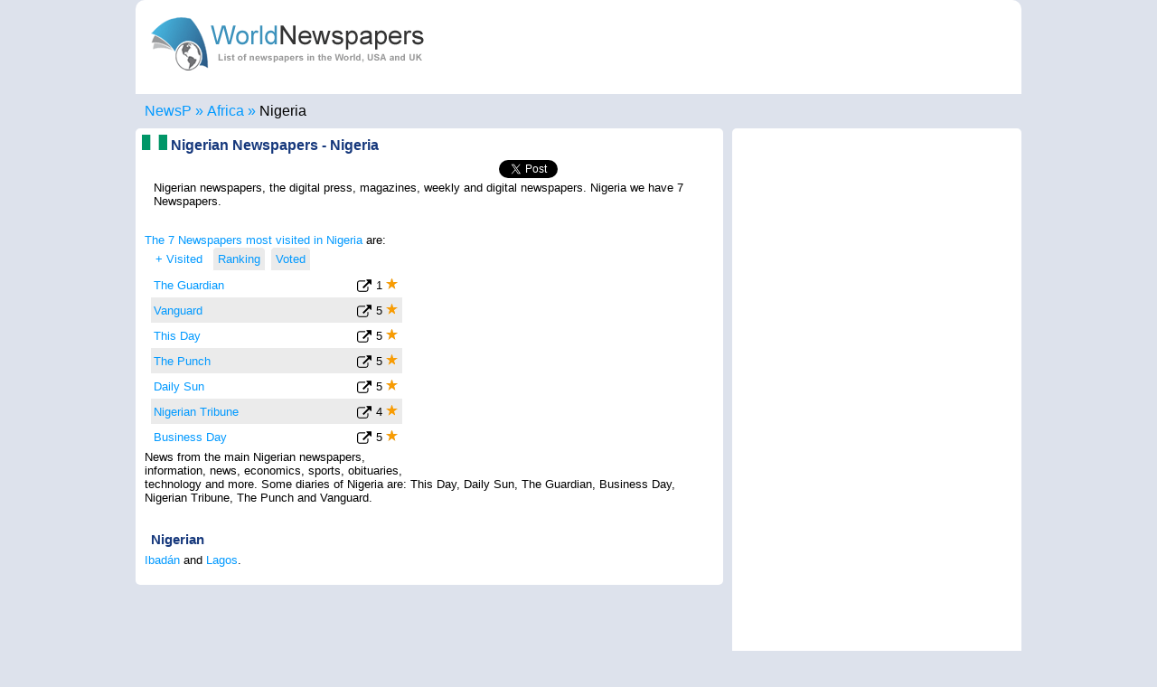

--- FILE ---
content_type: text/html; charset=UTF-8
request_url: https://newspapers.prensamundo.com/nigeria.html
body_size: 9503
content:
<!DOCTYPE html>
<html lang="en">
	<head>
		<meta charset="utf-8">
		<title>▷ Nigeria - Newspapers.PrensaMundo.com</title>
		<meta name="DC.language" content="en">
<meta name="viewport" content="width=device-width,initial-scale=1">
<!--[if lt IE 9]>
<script src="http://html5shiv.googlecode.com/svn/trunk/html5.js">
</script>
<![endif]-->
<link rel="icon" href="https://newspapers.prensamundo.com/favicon.ico" sizes="16x16 32x32 48x48" type="image/vnd.microsoft.icon">
<link rel='stylesheet' type='text/css' href='/css/prensamundo.css' media="all">
<link rel="canonical" href="https://newspapers.prensamundo.com/nigeria.html" />
<meta name="robots" content="index, follow">
<meta name="googlebot" content="index, follow">
<script type="text/javascript" src="js/js.js" async>
</script>
<script async src="//pagead2.googlesyndication.com/pagead/js/adsbygoogle.js">
</script>
<script async>(adsbygoogle = window.adsbygoogle || []).push({google_ad_client: "ca-pub-1212625203745378",enable_page_level_ads: true});</script>
<script>var esdiario=false;</script>		<meta name="description" content="Main Nigerian Newspapers. News, informations and dailys in Nigeria">
		<meta property="og:url"           content="https://newspapers.prensamundo.com/nigeria.html" />
		<meta property="og:type"          content="website" />
		<meta property="og:title"         content="Nigerian Newspapers - Newspapers.PrensaMundo.com" />
		<meta property="og:description"   content="Newspapers from Nigeria. Main Nigerian newspapers, informations and news." />
		<meta property="og:image"         content="https://newspapers.prensamundo.com/nuevas_banderas/logo-prensamundo.png" />
		<link rel="alternate" href="https://www.prensamundo.com/nigeria.html" hreflang="es" />
		<link rel="alternate" href="https://journaux.prensamundo.com/nigeria.html" hreflang="fr" />
		<link rel="alternate" href="https://jornais.prensamundo.com/nigeria.html" hreflang="pt" />
		<link rel="alternate" href="https://giornali.prensamundo.com/nigeria.html" hreflang="it" />
		<link rel="alternate" hreflang="x-default" href="https://www.prensamundo.com/nigeria.html">
<script type="application/ld+json">
{
  "@context": "https://schema.org/", 
  "@type": "BreadcrumbList", 
  "itemListElement": [{
    "@type": "ListItem", 
    "position": 1, 
    "name": "Newspapers in PrensaMundo",
    "item": "https://newspapers.prensamundo.com"  
  },{
    "@type": "ListItem", 
    "position": 2, 
    "name": "Africa",
    "item": "https://newspapers.prensamundo.com/africa.htm"  
  },{
    "@type": "ListItem", 
    "position": 3, 
    "name": "Nigeria",
    "item": "https://newspapers.prensamundo.com/nigeria.html"  
  }]
}
</script>
</head><body><header><figure><a href="https://newspapers.prensamundo.com/" title='World newspapers in English'><img src="nuevas_banderas/world-newspapers.png" width="310" height='75' alt="Written press and digital press in English" title="All the newspapers in the world are here" /></a></figure></header><nav class='caja'><ul class="breadcrumb"><li><a href="https://newspapers.prensamundo.com/" title="Newspapers.prensamundo.com"><span>NewsP</span></a></li><li><a href="africa.htm" title='African Newspapers'><span>Africa</span></a></li><li><a href="nigeria.html" title='Nigerian Newspapers'><span>Nigeria</span></a></li></ul></nav><div id="fb-root"></div>
  <script>(function(d, s, id) {
    var js, fjs = d.getElementsByTagName(s)[0];
    if (d.getElementById(id)) return;
    js = d.createElement(s); js.id = id;
	js.async=true;
    js.src = "https://connect.facebook.net/en_US/sdk.js#xfbml=1&version=v3.0";
    fjs.parentNode.insertBefore(js, fjs);
  }(document, 'script', 'facebook-jssdk'));</script>
      <section>
        <article>
			<aside class='bloque1'>
				<h1 id='nigeria_pais'><img src='nuevas_banderas/nigeria.png' width='28' height='17' alt='Nigeria' title='Nigerian Newspapers'> Nigerian Newspapers - Nigeria</h1>
				<div class='shares'>
				<div class="fb-like" data-href="http://newspapers.prensamundo.com/nigeria.html" data-layout="button_count" data-action="like" data-size="small" data-show-faces="true" data-share="true"></div><span class='twit'><a href="http://twitter.com/share" class="twitter-share-button" data-count="none">Tweet</a><script type="text/javascript">// <![CDATA[
(function() {
        var twitterScriptTag = document.createElement('script');
        twitterScriptTag.type = 'text/javascript';
        twitterScriptTag.async = true;
        twitterScriptTag.src = '//platform.twitter.com/widgets.js';
        var s = document.getElementsByTagName('script')[0];
        s.parentNode.insertBefore(twitterScriptTag, s);
})();
// ]]></script></span></div>
				<div class='p'><p>Nigerian newspapers, the digital press, magazines, weekly and digital newspapers.
				Nigeria we have 7 Newspapers.				<div class='publicidadInterna'><script async src="//pagead2.googlesyndication.com/pagead/js/adsbygoogle.js"></script><!-- PM2019_Bloque1_1 --><ins class="adsbygoogle" style="display:block" data-ad-client="ca-pub-1212625203745378" data-full-width-responsive="true"></ins>
<script>
    if (Math.random() < .5) {
      mySlotId = '7391308623';//PM2019_Bloque1_1
	  AdFormat="auto"
    } else {
      mySlotId = '5433964704';//PM2020_LinksB1
	  AdFormat="link"
    }
    (adsbygoogle = window.adsbygoogle || []).push({
      params: { google_ad_slot: mySlotId,google_ad_format:AdFormat }
    });
</script></div>				<br id='t10menu12'><a href='nigeria/top-10/' title='The best Nigerian Newspapers'>The 7 Newspapers most visited in Nigeria</a> are: 
<div id='t10menu1'><ul class='t10menu'><li class='act' id='tp1'><a href='#t10menu12' title='Top 10 Visits to newspapers in Newspapers.PrensaMundo.com' onclick='act10("1","tp")'>+ Visited</a></li><li class='inact' id='tp2'><a href='#t10menu12' title='Top 10 World Ranking newspapers' onclick='act10("2","tp")'><span>Ranking</span></a></li><li class='inact' id='tp3'><a href='#t10menu12' title='Top 10 most voted newspapers' onclick='act10("3","tp")'><span>Voted</span></a></li></ul><ul id='tp101' class='visible'><li><span class='sp2'><a href='nigeria/lagos/the-guardian.html' title="The Guardian">The Guardian</a></span><span class='flotader'>1 <img src='nuevas_banderas/starsi.gif' width='13' height='12' alt='1 Stars' title='1 Stars'></span><span class='flotader'><a href='nigeria/lagos/the-guardian/online.html' rel='nofollow' title="See The Guardian" target='_blank'><img src='nuevas_banderas/link-externo.png' width='16' height='16' alt="See The Guardian" title="See The Guardian"></a></span></li><li><span class='sp2'><a href='nigeria/lagos/vanguard.html' title="Vanguard">Vanguard</a></span><span class='flotader'>5 <img src='nuevas_banderas/starsi.gif' width='13' height='12' alt='5 Stars' title='5 Stars'></span><span class='flotader'><a href='nigeria/lagos/vanguard/online.html' rel='nofollow' title="See Vanguard" target='_blank'><img src='nuevas_banderas/link-externo.png' width='16' height='16' alt="See Vanguard" title="See Vanguard"></a></span></li><li><span class='sp2'><a href='nigeria/lagos/this-day.html' title="This Day">This Day</a></span><span class='flotader'>5 <img src='nuevas_banderas/starsi.gif' width='13' height='12' alt='5 Stars' title='5 Stars'></span><span class='flotader'><a href='nigeria/lagos/this-day/online.html' rel='nofollow' title="See This Day" target='_blank'><img src='nuevas_banderas/link-externo.png' width='16' height='16' alt="See This Day" title="See This Day"></a></span></li><li><span class='sp2'><a href='nigeria/lagos/the-punch.html' title="The Punch">The Punch</a></span><span class='flotader'>5 <img src='nuevas_banderas/starsi.gif' width='13' height='12' alt='5 Stars' title='5 Stars'></span><span class='flotader'><a href='nigeria/lagos/the-punch/online.html' rel='nofollow' title="See The Punch" target='_blank'><img src='nuevas_banderas/link-externo.png' width='16' height='16' alt="See The Punch" title="See The Punch"></a></span></li><li><span class='sp2'><a href='nigeria/lagos/daily-sun.html' title="Daily Sun">Daily Sun</a></span><span class='flotader'>5 <img src='nuevas_banderas/starsi.gif' width='13' height='12' alt='5 Stars' title='5 Stars'></span><span class='flotader'><a href='nigeria/lagos/daily-sun/online.html' rel='nofollow' title="See Daily Sun" target='_blank'><img src='nuevas_banderas/link-externo.png' width='16' height='16' alt="See Daily Sun" title="See Daily Sun"></a></span></li><li><span class='sp2'><a href='nigeria/ibadan/nigerian-tribune.html' title="Nigerian Tribune">Nigerian Tribune</a></span><span class='flotader'>4 <img src='nuevas_banderas/starsi.gif' width='13' height='12' alt='4 Stars' title='4 Stars'></span><span class='flotader'><a href='nigeria/ibadan/nigerian-tribune/online.html' rel='nofollow' title="See Nigerian Tribune" target='_blank'><img src='nuevas_banderas/link-externo.png' width='16' height='16' alt="See Nigerian Tribune" title="See Nigerian Tribune"></a></span></li><li><span class='sp2'><a href='nigeria/lagos/business-day.html' title="Business Day">Business Day</a></span><span class='flotader'>5 <img src='nuevas_banderas/starsi.gif' width='13' height='12' alt='5 Stars' title='5 Stars'></span><span class='flotader'><a href='nigeria/lagos/business-day/online.html' rel='nofollow' title="See Business Day" target='_blank'><img src='nuevas_banderas/link-externo.png' width='16' height='16' alt="See Business Day" title="See Business Day"></a></span></li></ul><ul id='tp102' class='invisible'><li><span class='sp2'><a href='nigeria/lagos/the-punch.html' title="The Punch">The Punch</a></span><span class='flotader'>5 <img src='nuevas_banderas/starsi.gif' width='13' height='12' alt='5 Stars' title='5 Stars'></span><span class='flotader'><a href='nigeria/lagos/the-punch/online.html' rel='nofollow' title="See The Punch" target='_blank'><img src='nuevas_banderas/link-externo.png' width='16' height='16' alt="See The Punch" title="See The Punch"></a></span></li><li><span class='sp2'><a href='nigeria/lagos/vanguard.html' title="Vanguard">Vanguard</a></span><span class='flotader'>5 <img src='nuevas_banderas/starsi.gif' width='13' height='12' alt='5 Stars' title='5 Stars'></span><span class='flotader'><a href='nigeria/lagos/vanguard/online.html' rel='nofollow' title="See Vanguard" target='_blank'><img src='nuevas_banderas/link-externo.png' width='16' height='16' alt="See Vanguard" title="See Vanguard"></a></span></li><li><span class='sp2'><a href='nigeria/lagos/this-day.html' title="This Day">This Day</a></span><span class='flotader'>5 <img src='nuevas_banderas/starsi.gif' width='13' height='12' alt='5 Stars' title='5 Stars'></span><span class='flotader'><a href='nigeria/lagos/this-day/online.html' rel='nofollow' title="See This Day" target='_blank'><img src='nuevas_banderas/link-externo.png' width='16' height='16' alt="See This Day" title="See This Day"></a></span></li><li><span class='sp2'><a href='nigeria/lagos/daily-sun.html' title="Daily Sun">Daily Sun</a></span><span class='flotader'>5 <img src='nuevas_banderas/starsi.gif' width='13' height='12' alt='5 Stars' title='5 Stars'></span><span class='flotader'><a href='nigeria/lagos/daily-sun/online.html' rel='nofollow' title="See Daily Sun" target='_blank'><img src='nuevas_banderas/link-externo.png' width='16' height='16' alt="See Daily Sun" title="See Daily Sun"></a></span></li><li><span class='sp2'><a href='nigeria/lagos/business-day.html' title="Business Day">Business Day</a></span><span class='flotader'>5 <img src='nuevas_banderas/starsi.gif' width='13' height='12' alt='5 Stars' title='5 Stars'></span><span class='flotader'><a href='nigeria/lagos/business-day/online.html' rel='nofollow' title="See Business Day" target='_blank'><img src='nuevas_banderas/link-externo.png' width='16' height='16' alt="See Business Day" title="See Business Day"></a></span></li><li><span class='sp2'><a href='nigeria/ibadan/nigerian-tribune.html' title="Nigerian Tribune">Nigerian Tribune</a></span><span class='flotader'>4 <img src='nuevas_banderas/starsi.gif' width='13' height='12' alt='4 Stars' title='4 Stars'></span><span class='flotader'><a href='nigeria/ibadan/nigerian-tribune/online.html' rel='nofollow' title="See Nigerian Tribune" target='_blank'><img src='nuevas_banderas/link-externo.png' width='16' height='16' alt="See Nigerian Tribune" title="See Nigerian Tribune"></a></span></li><li><span class='sp2'><a href='nigeria/lagos/the-guardian.html' title="The Guardian">The Guardian</a></span><span class='flotader'>1 <img src='nuevas_banderas/starsi.gif' width='13' height='12' alt='1 Stars' title='1 Stars'></span><span class='flotader'><a href='nigeria/lagos/the-guardian/online.html' rel='nofollow' title="See The Guardian" target='_blank'><img src='nuevas_banderas/link-externo.png' width='16' height='16' alt="See The Guardian" title="See The Guardian"></a></span></li></ul><ul id='tp103' class='invisible'><li><span class='sp2'><a href='nigeria/lagos/vanguard.html' title="Vanguard">Vanguard</a></span><span class='flotader'>5 <img src='nuevas_banderas/starsi.gif' width='13' height='12' alt='5 Stars' title='5 Stars'></span><span class='flotader'><a href='nigeria/lagos/vanguard/online.html' rel='nofollow' title="See Vanguard" target='_blank'><img src='nuevas_banderas/link-externo.png' width='16' height='16' alt="See Vanguard" title="See Vanguard"></a></span></li><li><span class='sp2'><a href='nigeria/lagos/this-day.html' title="This Day">This Day</a></span><span class='flotader'>5 <img src='nuevas_banderas/starsi.gif' width='13' height='12' alt='5 Stars' title='5 Stars'></span><span class='flotader'><a href='nigeria/lagos/this-day/online.html' rel='nofollow' title="See This Day" target='_blank'><img src='nuevas_banderas/link-externo.png' width='16' height='16' alt="See This Day" title="See This Day"></a></span></li><li><span class='sp2'><a href='nigeria/lagos/the-punch.html' title="The Punch">The Punch</a></span><span class='flotader'>5 <img src='nuevas_banderas/starsi.gif' width='13' height='12' alt='5 Stars' title='5 Stars'></span><span class='flotader'><a href='nigeria/lagos/the-punch/online.html' rel='nofollow' title="See The Punch" target='_blank'><img src='nuevas_banderas/link-externo.png' width='16' height='16' alt="See The Punch" title="See The Punch"></a></span></li><li><span class='sp2'><a href='nigeria/lagos/daily-sun.html' title="Daily Sun">Daily Sun</a></span><span class='flotader'>5 <img src='nuevas_banderas/starsi.gif' width='13' height='12' alt='5 Stars' title='5 Stars'></span><span class='flotader'><a href='nigeria/lagos/daily-sun/online.html' rel='nofollow' title="See Daily Sun" target='_blank'><img src='nuevas_banderas/link-externo.png' width='16' height='16' alt="See Daily Sun" title="See Daily Sun"></a></span></li><li><span class='sp2'><a href='nigeria/lagos/business-day.html' title="Business Day">Business Day</a></span><span class='flotader'>5 <img src='nuevas_banderas/starsi.gif' width='13' height='12' alt='5 Stars' title='5 Stars'></span><span class='flotader'><a href='nigeria/lagos/business-day/online.html' rel='nofollow' title="See Business Day" target='_blank'><img src='nuevas_banderas/link-externo.png' width='16' height='16' alt="See Business Day" title="See Business Day"></a></span></li><li><span class='sp2'><a href='nigeria/ibadan/nigerian-tribune.html' title="Nigerian Tribune">Nigerian Tribune</a></span><span class='flotader'>4 <img src='nuevas_banderas/starsi.gif' width='13' height='12' alt='4 Stars' title='4 Stars'></span><span class='flotader'><a href='nigeria/ibadan/nigerian-tribune/online.html' rel='nofollow' title="See Nigerian Tribune" target='_blank'><img src='nuevas_banderas/link-externo.png' width='16' height='16' alt="See Nigerian Tribune" title="See Nigerian Tribune"></a></span></li><li><span class='sp2'><a href='nigeria/lagos/the-guardian.html' title="The Guardian">The Guardian</a></span><span class='flotader'>1 <img src='nuevas_banderas/starsi.gif' width='13' height='12' alt='1 Stars' title='1 Stars'></span><span class='flotader'><a href='nigeria/lagos/the-guardian/online.html' rel='nofollow' title="See The Guardian" target='_blank'><img src='nuevas_banderas/link-externo.png' width='16' height='16' alt="See The Guardian" title="See The Guardian"></a></span></li></ul></div>				
					<br>News from the main Nigerian newspapers, information, news, economics, sports, obituaries, technology and more. Some diaries of Nigeria are:
This Day, Daily Sun, The Guardian, Business Day, Nigerian Tribune, The Punch and Vanguard.				</p></div>
								<div class='sep'><h3><span id='prensa-nigeria'>Nigerian</span></h3><a href='nigeria/ibadan.html' title='Ibadán'>Ibadán</a> and <a href='nigeria/lagos.html' title='Lagos'>Lagos</a>.</div>				
			</aside>
			<aside class='bloque2'>
			<script>
if (esdiario){
	var url=location.href;
	url=url.split("mundo.com/");
	url=url[1];
	url=url.split("#");
	url=url[0];
	var pais=url.split("/");
	pais=pais[0];
	url=url+","+pais+","+externo;
	var diario=document.title;
	diario=diario.split(" - ");
	diario=diario[0];
	for(i=10;i>0;i--){
			j=i-1;
			if (getCookie("url"+i)==url) { 
				setCookie("per"+i, "", 0);
				setCookie("url"+i, "", 0);
				for (ii=i;ii<=10;ii++){
					ji=ii+1;
					setCookie("per"+ii, getCookie("per"+ji), 365);
					setCookie("url"+ii, getCookie("url"+ji), 365);
				}
			}
	}
	for(i=10;i>1;i--){
			j=i-1;
			if (getCookie("url"+i)!=url) {					
				setCookie("per"+i, getCookie("per"+j), 365);
				setCookie("url"+i, getCookie("url"+j), 365);
			}
	}
	setCookie("per"+1, diario, 365);
	setCookie("url"+1, url, 365);
}
function elim(n){
	setCookie("per"+n, "", 0);
	setCookie("url"+n, "", 0);
	for (ii=n;ii<=10;ii++){
		ji=ii+1;
		setCookie("per"+ii, getCookie("per"+ji), 365);
		setCookie("url"+ii, getCookie("url"+ji), 365);
	}
	location.reload();
	
	/*
	var node = document.getElementById('der' + n);
	node.parentNode.removeChild(node);*/
}
</script>
<script>
if (getCookie("per"+1)!="") document.write("<h2>My Newspapers</h2><ul class='ulder' id='XXX'>");
for(i=1;i<=10;i++){
		if (getCookie("per"+i)!="") {
			soplit = getCookie("url"+i).split(',');
			uno=soplit[0];
			resoplit= uno.split('/');
						resoplit[2]=resoplit[2].replace(".html", "");
						document.write("<li id='der"+i+"'><a href='"+soplit[1]+".html' title='"+soplit[1]+"'><img src='nuevas_banderas/"+soplit[1]+".png' width='27' height='16'></a> <a href='"+soplit[0]+"'>"+getCookie("per"+i)+"</a>");
			if (soplit[2]=="in")
			document.write("<a href='"+resoplit[0]+"/"+resoplit[1]+"/"+resoplit[2]+".html' title='See "+getCookie("per"+i)+"'><img src='nuevas_banderas/link-interno.png' width='16' height='16' alt='Link Newspaper: "+getCookie("per"+i)+"'></a><a href='javascript:elim("+i+")' class='elim' title='Remove'>X</a></li>");
			else 
			document.write("<a href='"+resoplit[0]+"/"+resoplit[1]+"/"+resoplit[2]+"/online.html' title='Ver Jornal Online "+getCookie("per"+i)+"' target='_blank'><img src='nuevas_banderas/link-externo.png' width='16' height='16' alt='External link to "+getCookie("per"+i)+"'></a><a href='javascript:elim("+i+")' class='elim' title='Remove'>X</a></li>");
		}
	}
if (getCookie("per"+1)!="") document.write("</ul>");
</script>
			<div class='pubDerecha'><script async src="https://pagead2.googlesyndication.com/pagead/js/adsbygoogle.js"></script><!-- PM Links resp dere --><ins class="adsbygoogle" style="display:block;width:300px;height:250px" data-ad-client="ca-pub-1212625203745378" data-ad-slot="9581622532" data-ad-format="link" data-full-width-responsive="true"></ins><script> (adsbygoogle = window.adsbygoogle || []).push({});</script></div>						</aside>
		</article>
		<aside class='mod1'>
<h2>Newspapers in English</h2>
<ul><li><a href='https://newspapers.prensamundo.com/united-states.html' title='United States'><img src='https://newspapers.prensamundo.com/nuevas_banderas/united-states.png' width='56' height='33' alt='U.S.' title='U.S.'></a></li><li><a href='https://newspapers.prensamundo.com/england-united-kingdom.html' title='England (United Kingdom)'><img src='https://newspapers.prensamundo.com/nuevas_banderas/england-united-kingdom.png' width='56' height='33' alt='England' title='England'></a></li><li><a href='https://newspapers.prensamundo.com/nigeria.html' title='Nigeria'><img src='https://newspapers.prensamundo.com/nuevas_banderas/nigeria.png' width='56' height='33' alt='Nigeria' title='Nigeria'></a></li><li><a href='https://newspapers.prensamundo.com/philippines.html' title='Philippines'><img src='https://newspapers.prensamundo.com/nuevas_banderas/philippines.png' width='56' height='33' alt='Philippines' title='Philippines'></a></li><li><a href='https://newspapers.prensamundo.com/pakistan.html' title='Pakistan'><img src='https://newspapers.prensamundo.com/nuevas_banderas/pakistan.png' width='56' height='33' alt='Pakistan' title='Pakistan'></a></li><li><a href='https://newspapers.prensamundo.com/hong-kong.html' title='Hong Kong'><img src='https://newspapers.prensamundo.com/nuevas_banderas/hong-kong.png' width='56' height='33' alt='Hong Kong' title='Hong Kong'></a></li><li><a href='https://newspapers.prensamundo.com/singapore.html' title='Singapore'><img src='https://newspapers.prensamundo.com/nuevas_banderas/singapore.png' width='56' height='33' alt='Singapore' title='Singapore'></a></li><li><a href='https://newspapers.prensamundo.com/saint-helena.html' title='Saint Helena'><img src='https://newspapers.prensamundo.com/nuevas_banderas/saint-helena.png' width='56' height='33' alt='Saint Helena' title='Saint Helena'></a></li><li><a href='https://newspapers.prensamundo.com/belize.html' title='Belize'><img src='https://newspapers.prensamundo.com/nuevas_banderas/belize.png' width='56' height='33' alt='Belize' title='Belize'></a></li><li><a href='https://newspapers.prensamundo.com/guyana.html' title='Cooperative Republic of Guyana'><img src='https://newspapers.prensamundo.com/nuevas_banderas/guyana.png' width='56' height='33' alt='Guyana' title='Guyana'></a></li><li><a href='https://newspapers.prensamundo.com/dominica.html' title='Commonwealth of Dominica'><img src='https://newspapers.prensamundo.com/nuevas_banderas/dominica.png' width='56' height='33' alt='Dominica' title='Dominica'></a></li><li><a href='https://newspapers.prensamundo.com/saint-kitts-and-nevis.html' title='Saint Kitts and Nevis'><img src='https://newspapers.prensamundo.com/nuevas_banderas/saint-kitts-and-nevis.png' width='56' height='33' alt='Saint Kitts and Nevis' title='Saint Kitts and Nevis'></a></li><li><a href='https://newspapers.prensamundo.com/st-vincent-and-the-grenadines.html' title='Saint Vincent and Grenadines'><img src='https://newspapers.prensamundo.com/nuevas_banderas/st-vincent-and-the-grenadines.png' width='56' height='33' alt='Saint Vincent and Grenadines' title='Saint Vincent and Grenadines'></a></li><li><a href='https://newspapers.prensamundo.com/saint-lucia.html' title='Saint Lucia'><img src='https://newspapers.prensamundo.com/nuevas_banderas/saint-lucia.png' width='56' height='33' alt='Saint Lucia' title='Saint Lucia'></a></li><li><a href='https://newspapers.prensamundo.com/lesotho.html' title='Kingdom of Lesotho'><img src='https://newspapers.prensamundo.com/nuevas_banderas/lesotho.png' width='56' height='33' alt='Lesotho' title='Lesotho'></a></li><li><a href='https://newspapers.prensamundo.com/rwanda.html' title='Republic of Rwanda'><img src='https://newspapers.prensamundo.com/nuevas_banderas/rwanda.png' width='56' height='33' alt='Rwanda' title='Rwanda'></a></li><li><a href='https://newspapers.prensamundo.com/nauru.html' title='Nauru'><img src='https://newspapers.prensamundo.com/nuevas_banderas/nauru.png' width='56' height='33' alt='Nauru' title='Nauru'></a></li><li><a href='https://newspapers.prensamundo.com/marshall-islands.html' title='Repub. of the Marshall Islands'><img src='https://newspapers.prensamundo.com/nuevas_banderas/marshall-islands.png' width='56' height='33' alt='Marshall Islands' title='Marshall Islands'></a></li><li><a href='https://newspapers.prensamundo.com/tuvalu.html' title='Tuvalu'><img src='https://newspapers.prensamundo.com/nuevas_banderas/tuvalu.png' width='56' height='33' alt='Tuvalu' title='Tuvalu'></a></li><li><a href='https://newspapers.prensamundo.com/kiribati.html' title='Kiribati'><img src='https://newspapers.prensamundo.com/nuevas_banderas/kiribati.png' width='56' height='33' alt='Kiribati' title='Kiribati'></a></li><li><a href='https://newspapers.prensamundo.com/jersey.html' title='Bailiwick of Jersey'><img src='https://newspapers.prensamundo.com/nuevas_banderas/jersey.png' width='56' height='33' alt='Jersey' title='Jersey'></a></li></ul></aside>		<script>function act10(num,t){document.getElementById(t+"1").className = "inact";document.getElementById(t+"2").className = "inact";document.getElementById(t+"3").className = "inact";document.getElementById(t+""+num).className = "act";document.getElementById(t+'101').className='invisible';document.getElementById(t+'102').className='invisible';document.getElementById(t+'103').className='invisible';document.getElementById(t+'10'+num).className='visible';}</script>
<aside class='mod2' id='t10menu'><h2><a href='https://newspapers.prensamundo.com/top-10-newspapers.php' title='World Ranking'>Top 10 Newspapers</a> in english</h2><ul class='t10menu'><li class='act' id='t1'><a href='#t10menu' title='Most visited newspapers' onclick='act10("1","t")'>+ Visited</a></li><li class='inact' id='t2'><a href='#t10menu' title='Top 10 World Ranking' onclick='act10("2","t")'><span>Ranking</span></a></li><li class='inact' id='t3'><a href='#t10menu' title='Top 10 Best voted' onclick='act10("3","t")'><span>Voted</span></a></li></ul><ul id='t101' class='visible'><li><span><a href='#' title='Newspaper not Verified'><img src='https://newspapers.prensamundo.com/nuevas_banderas/notok.png' width='17' height='20' alt='Newspaper not Verified' title='Newspaper not Verified'></a></span><span  class='sp2'><a href='https://newspapers.prensamundo.com/afghanistan/kabul/afghanistan-news.html' title="Afghanistan News">Afghanistan News</a></span><span class='flotader'><a href='https://newspapers.prensamundo.com/afghanistan.html' title="Afghanistan"><img src='https://newspapers.prensamundo.com/nuevas_banderas/afghanistan.png' width='27' height='16' alt='Afghanistan' title='Afghanistan'></a></span><span class='flotader'>1 <img src='https://newspapers.prensamundo.com/nuevas_banderas/starsi.gif' width='13' height='12' alt='1 Stars' title='1 Stars'></span><span class='flotader'><a href='afghanistan/kabul/afghanistan-news/online.html' title="See Afghanistan News" target='_blank'><img src='https://newspapers.prensamundo.com/nuevas_banderas/link-externo.png' width='16' height='16' alt="See Afghanistan News" title="See Afghanistan News"></a></span></li><li><span><a href='#' title='Newspaper not Verified'><img src='https://newspapers.prensamundo.com/nuevas_banderas/notok.png' width='17' height='20' alt='Newspaper not Verified' title='Newspaper not Verified'></a></span><span  class='sp2'><a href='https://newspapers.prensamundo.com/england-united-kingdom/london/the-times.html' title="The Times">The Times</a></span><span class='flotader'><a href='https://newspapers.prensamundo.com/england-united-kingdom.html' title="England (United Kingdom)"><img src='https://newspapers.prensamundo.com/nuevas_banderas/england-united-kingdom.png' width='27' height='16' alt='England' title='England'></a></span><span class='flotader'>2 <img src='https://newspapers.prensamundo.com/nuevas_banderas/starsi.gif' width='13' height='12' alt='2 Stars' title='2 Stars'></span><span class='flotader'><a href='england-united-kingdom/london/the-times/online.html' title="See The Times" target='_blank'><img src='https://newspapers.prensamundo.com/nuevas_banderas/link-externo.png' width='16' height='16' alt="See The Times" title="See The Times"></a></span></li><li><span><a href='#' title='Newspaper not Verified'><img src='https://newspapers.prensamundo.com/nuevas_banderas/notok.png' width='17' height='20' alt='Newspaper not Verified' title='Newspaper not Verified'></a></span><span  class='sp2'><a href='https://newspapers.prensamundo.com/england-united-kingdom/london/the-sun.html' title="The Sun">The Sun</a></span><span class='flotader'><a href='https://newspapers.prensamundo.com/england-united-kingdom.html' title="England (United Kingdom)"><img src='https://newspapers.prensamundo.com/nuevas_banderas/england-united-kingdom.png' width='27' height='16' alt='England' title='England'></a></span><span class='flotader'>1 <img src='https://newspapers.prensamundo.com/nuevas_banderas/starsi.gif' width='13' height='12' alt='1 Stars' title='1 Stars'></span><span class='flotader'><a href='england-united-kingdom/london/the-sun/online.html' title="See The Sun" target='_blank'><img src='https://newspapers.prensamundo.com/nuevas_banderas/link-externo.png' width='16' height='16' alt="See The Sun" title="See The Sun"></a></span></li><li><span><a href='#' title='Newspaper not Verified'><img src='https://newspapers.prensamundo.com/nuevas_banderas/notok.png' width='17' height='20' alt='Newspaper not Verified' title='Newspaper not Verified'></a></span><span  class='sp2'><a href='https://newspapers.prensamundo.com/england-united-kingdom/london/the-guardian.html' title="The Guardian">The Guardian</a></span><span class='flotader'><a href='https://newspapers.prensamundo.com/england-united-kingdom.html' title="England (United Kingdom)"><img src='https://newspapers.prensamundo.com/nuevas_banderas/england-united-kingdom.png' width='27' height='16' alt='England' title='England'></a></span><span class='flotader'>4 <img src='https://newspapers.prensamundo.com/nuevas_banderas/starsi.gif' width='13' height='12' alt='4 Stars' title='4 Stars'></span><span class='flotader'><a href='england-united-kingdom/london/the-guardian/online.html' title="See The Guardian" target='_blank'><img src='https://newspapers.prensamundo.com/nuevas_banderas/link-externo.png' width='16' height='16' alt="See The Guardian" title="See The Guardian"></a></span></li><li><span><a href='#' title='Newspaper not Verified'><img src='https://newspapers.prensamundo.com/nuevas_banderas/notok.png' width='17' height='20' alt='Newspaper not Verified' title='Newspaper not Verified'></a></span><span  class='sp2'><a href='https://newspapers.prensamundo.com/england-united-kingdom/london/daily-mirror.html' title="Daily Mirror">Daily Mirror</a></span><span class='flotader'><a href='https://newspapers.prensamundo.com/england-united-kingdom.html' title="England (United Kingdom)"><img src='https://newspapers.prensamundo.com/nuevas_banderas/england-united-kingdom.png' width='27' height='16' alt='England' title='England'></a></span><span class='flotader'>4 <img src='https://newspapers.prensamundo.com/nuevas_banderas/starsi.gif' width='13' height='12' alt='4 Stars' title='4 Stars'></span><span class='flotader'><a href='england-united-kingdom/london/daily-mirror/online.html' title="See Daily Mirror" target='_blank'><img src='https://newspapers.prensamundo.com/nuevas_banderas/link-externo.png' width='16' height='16' alt="See Daily Mirror" title="See Daily Mirror"></a></span></li><li><span><a href='#' title='Newspaper not Verified'><img src='https://newspapers.prensamundo.com/nuevas_banderas/notok.png' width='17' height='20' alt='Newspaper not Verified' title='Newspaper not Verified'></a></span><span  class='sp2'><a href='https://newspapers.prensamundo.com/england-united-kingdom/london/daily-mail.html' title="Daily Mail">Daily Mail</a></span><span class='flotader'><a href='https://newspapers.prensamundo.com/england-united-kingdom.html' title="England (United Kingdom)"><img src='https://newspapers.prensamundo.com/nuevas_banderas/england-united-kingdom.png' width='27' height='16' alt='England' title='England'></a></span><span class='flotader'>5 <img src='https://newspapers.prensamundo.com/nuevas_banderas/starsi.gif' width='13' height='12' alt='5 Stars' title='5 Stars'></span><span class='flotader'><a href='england-united-kingdom/london/daily-mail/online.html' title="See Daily Mail" target='_blank'><img src='https://newspapers.prensamundo.com/nuevas_banderas/link-externo.png' width='16' height='16' alt="See Daily Mail" title="See Daily Mail"></a></span></li><li><span><a href='#' title='Newspaper not Verified'><img src='https://newspapers.prensamundo.com/nuevas_banderas/notok.png' width='17' height='20' alt='Newspaper not Verified' title='Newspaper not Verified'></a></span><span  class='sp2'><a href='https://newspapers.prensamundo.com/united-states/winlock/lewis-county-news.html' title="Lewis County News">Lewis County News</a></span><span class='flotader'><a href='https://newspapers.prensamundo.com/united-states.html' title="United States"><img src='https://newspapers.prensamundo.com/nuevas_banderas/united-states.png' width='27' height='16' alt='U.S.' title='U.S.'></a></span><span class='flotader'>1 <img src='https://newspapers.prensamundo.com/nuevas_banderas/starsi.gif' width='13' height='12' alt='1 Stars' title='1 Stars'></span><span class='flotader'><a href='united-states/winlock/lewis-county-news/online.html' title="See Lewis County News" target='_blank'><img src='https://newspapers.prensamundo.com/nuevas_banderas/link-externo.png' width='16' height='16' alt="See Lewis County News" title="See Lewis County News"></a></span></li><li><span><a href='#' title='Newspaper not Verified'><img src='https://newspapers.prensamundo.com/nuevas_banderas/notok.png' width='17' height='20' alt='Newspaper not Verified' title='Newspaper not Verified'></a></span><span  class='sp2'><a href='https://newspapers.prensamundo.com/united-states/martha-s-vineyard/vineyard-gazette.html' title="Vineyard Gazette">Vineyard Gazette</a></span><span class='flotader'><a href='https://newspapers.prensamundo.com/united-states.html' title="United States"><img src='https://newspapers.prensamundo.com/nuevas_banderas/united-states.png' width='27' height='16' alt='U.S.' title='U.S.'></a></span><span class='flotader'>4 <img src='https://newspapers.prensamundo.com/nuevas_banderas/starsi.gif' width='13' height='12' alt='4 Stars' title='4 Stars'></span><span class='flotader'><a href='united-states/martha-s-vineyard/vineyard-gazette/online.html' title="See Vineyard Gazette" target='_blank'><img src='https://newspapers.prensamundo.com/nuevas_banderas/link-externo.png' width='16' height='16' alt="See Vineyard Gazette" title="See Vineyard Gazette"></a></span></li><li><span><a href='#' title='Newspaper not Verified'><img src='https://newspapers.prensamundo.com/nuevas_banderas/notok.png' width='17' height='20' alt='Newspaper not Verified' title='Newspaper not Verified'></a></span><span  class='sp2'><a href='https://newspapers.prensamundo.com/england-united-kingdom/glasgow/daily-record.html' title="Daily Record">Daily Record</a></span><span class='flotader'><a href='https://newspapers.prensamundo.com/england-united-kingdom.html' title="England (United Kingdom)"><img src='https://newspapers.prensamundo.com/nuevas_banderas/england-united-kingdom.png' width='27' height='16' alt='England' title='England'></a></span><span class='flotader'>5 <img src='https://newspapers.prensamundo.com/nuevas_banderas/starsi.gif' width='13' height='12' alt='5 Stars' title='5 Stars'></span><span class='flotader'><a href='england-united-kingdom/glasgow/daily-record/online.html' title="See Daily Record" target='_blank'><img src='https://newspapers.prensamundo.com/nuevas_banderas/link-externo.png' width='16' height='16' alt="See Daily Record" title="See Daily Record"></a></span></li><li><span><a href='#' title='Newspaper not Verified'><img src='https://newspapers.prensamundo.com/nuevas_banderas/notok.png' width='17' height='20' alt='Newspaper not Verified' title='Newspaper not Verified'></a></span><span  class='sp2'><a href='https://newspapers.prensamundo.com/england-united-kingdom/london/daily-express.html' title="Daily Express">Daily Express</a></span><span class='flotader'><a href='https://newspapers.prensamundo.com/england-united-kingdom.html' title="England (United Kingdom)"><img src='https://newspapers.prensamundo.com/nuevas_banderas/england-united-kingdom.png' width='27' height='16' alt='England' title='England'></a></span><span class='flotader'>5 <img src='https://newspapers.prensamundo.com/nuevas_banderas/starsi.gif' width='13' height='12' alt='5 Stars' title='5 Stars'></span><span class='flotader'><a href='england-united-kingdom/london/daily-express/online.html' title="See Daily Express" target='_blank'><img src='https://newspapers.prensamundo.com/nuevas_banderas/link-externo.png' width='16' height='16' alt="See Daily Express" title="See Daily Express"></a></span></li></ul><ul id='t102' class='invisible'><li><span><img src='https://newspapers.prensamundo.com/nuevas_banderas/notok.png' width='17' height='20' alt='Newspaper not Verified' title='Newspaper not Verified'></span><span  class='sp2'><a href='https://newspapers.prensamundo.com/china/beijing/xihua.html' title="Xihua">Xihua</a></span><span class='flotader'><a href='https://newspapers.prensamundo.com/china.html' title="China"><img src='https://newspapers.prensamundo.com/nuevas_banderas/china.png' width='27' height='16' alt='China' title='China'></a></span><span class='flotader'>5 <img src='https://newspapers.prensamundo.com/nuevas_banderas/starsi.gif' width='13' height='12' alt='5 Stars' title='5 Stars'></span><span class='flotader'><a href='china/beijing/xihua/online.html' title="See Xihua" target='_blank'><img src='https://newspapers.prensamundo.com/nuevas_banderas/link-externo.png' width='16' height='16' alt="See Xihua" title="See Xihua"></a></span></li><li><span><img src='https://newspapers.prensamundo.com/nuevas_banderas/notok.png' width='17' height='20' alt='Newspaper not Verified' title='Newspaper not Verified'></span><span  class='sp2'><a href='https://newspapers.prensamundo.com/united-states/new-york/the-new-york-times.html' title="The New York Times">The New York Times</a></span><span class='flotader'><a href='https://newspapers.prensamundo.com/united-states.html' title="United States"><img src='https://newspapers.prensamundo.com/nuevas_banderas/united-states.png' width='27' height='16' alt='U.S.' title='U.S.'></a></span><span class='flotader'>5 <img src='https://newspapers.prensamundo.com/nuevas_banderas/starsi.gif' width='13' height='12' alt='5 Stars' title='5 Stars'></span><span class='flotader'><a href='united-states/new-york/the-new-york-times/online.html' title="See The New York Times" target='_blank'><img src='https://newspapers.prensamundo.com/nuevas_banderas/link-externo.png' width='16' height='16' alt="See The New York Times" title="See The New York Times"></a></span></li><li><span><img src='https://newspapers.prensamundo.com/nuevas_banderas/notok.png' width='17' height='20' alt='Newspaper not Verified' title='Newspaper not Verified'></span><span  class='sp2'><a href='https://newspapers.prensamundo.com/england-united-kingdom/london/the-guardian.html' title="The Guardian">The Guardian</a></span><span class='flotader'><a href='https://newspapers.prensamundo.com/england-united-kingdom.html' title="England (United Kingdom)"><img src='https://newspapers.prensamundo.com/nuevas_banderas/england-united-kingdom.png' width='27' height='16' alt='England' title='England'></a></span><span class='flotader'>4 <img src='https://newspapers.prensamundo.com/nuevas_banderas/starsi.gif' width='13' height='12' alt='4 Stars' title='4 Stars'></span><span class='flotader'><a href='england-united-kingdom/london/the-guardian/online.html' title="See The Guardian" target='_blank'><img src='https://newspapers.prensamundo.com/nuevas_banderas/link-externo.png' width='16' height='16' alt="See The Guardian" title="See The Guardian"></a></span></li><li><span><img src='https://newspapers.prensamundo.com/nuevas_banderas/notok.png' width='17' height='20' alt='Newspaper not Verified' title='Newspaper not Verified'></span><span  class='sp2'><a href='https://newspapers.prensamundo.com/united-states/washington/washington-post.html' title="Washington Post">Washington Post</a></span><span class='flotader'><a href='https://newspapers.prensamundo.com/united-states.html' title="United States"><img src='https://newspapers.prensamundo.com/nuevas_banderas/united-states.png' width='27' height='16' alt='U.S.' title='U.S.'></a></span><span class='flotader'>5 <img src='https://newspapers.prensamundo.com/nuevas_banderas/starsi.gif' width='13' height='12' alt='5 Stars' title='5 Stars'></span><span class='flotader'><a href='united-states/washington/washington-post/online.html' title="See Washington Post" target='_blank'><img src='https://newspapers.prensamundo.com/nuevas_banderas/link-externo.png' width='16' height='16' alt="See Washington Post" title="See Washington Post"></a></span></li><li><span><img src='https://newspapers.prensamundo.com/nuevas_banderas/notok.png' width='17' height='20' alt='Newspaper not Verified' title='Newspaper not Verified'></span><span  class='sp2'><a href='https://newspapers.prensamundo.com/england-united-kingdom/london/daily-mail.html' title="Daily Mail">Daily Mail</a></span><span class='flotader'><a href='https://newspapers.prensamundo.com/england-united-kingdom.html' title="England (United Kingdom)"><img src='https://newspapers.prensamundo.com/nuevas_banderas/england-united-kingdom.png' width='27' height='16' alt='England' title='England'></a></span><span class='flotader'>5 <img src='https://newspapers.prensamundo.com/nuevas_banderas/starsi.gif' width='13' height='12' alt='5 Stars' title='5 Stars'></span><span class='flotader'><a href='england-united-kingdom/london/daily-mail/online.html' title="See Daily Mail" target='_blank'><img src='https://newspapers.prensamundo.com/nuevas_banderas/link-externo.png' width='16' height='16' alt="See Daily Mail" title="See Daily Mail"></a></span></li><li><span><img src='https://newspapers.prensamundo.com/nuevas_banderas/notok.png' width='17' height='20' alt='Newspaper not Verified' title='Newspaper not Verified'></span><span  class='sp2'><a href='https://newspapers.prensamundo.com/united-states/cambridge/the-tech.html' title="The Tech">The Tech</a></span><span class='flotader'><a href='https://newspapers.prensamundo.com/united-states.html' title="United States"><img src='https://newspapers.prensamundo.com/nuevas_banderas/united-states.png' width='27' height='16' alt='U.S.' title='U.S.'></a></span><span class='flotader'>5 <img src='https://newspapers.prensamundo.com/nuevas_banderas/starsi.gif' width='13' height='12' alt='5 Stars' title='5 Stars'></span><span class='flotader'><a href='united-states/cambridge/the-tech/online.html' title="See The Tech" target='_blank'><img src='https://newspapers.prensamundo.com/nuevas_banderas/link-externo.png' width='16' height='16' alt="See The Tech" title="See The Tech"></a></span></li><li><span><img src='https://newspapers.prensamundo.com/nuevas_banderas/notok.png' width='17' height='20' alt='Newspaper not Verified' title='Newspaper not Verified'></span><span  class='sp2'><a href='https://newspapers.prensamundo.com/united-states/silver-spring/usa-today.html' title="USA Today">USA Today</a></span><span class='flotader'><a href='https://newspapers.prensamundo.com/united-states.html' title="United States"><img src='https://newspapers.prensamundo.com/nuevas_banderas/united-states.png' width='27' height='16' alt='U.S.' title='U.S.'></a></span><span class='flotader'>5 <img src='https://newspapers.prensamundo.com/nuevas_banderas/starsi.gif' width='13' height='12' alt='5 Stars' title='5 Stars'></span><span class='flotader'><a href='united-states/silver-spring/usa-today/online.html' title="See USA Today" target='_blank'><img src='https://newspapers.prensamundo.com/nuevas_banderas/link-externo.png' width='16' height='16' alt="See USA Today" title="See USA Today"></a></span></li><li><span><img src='https://newspapers.prensamundo.com/nuevas_banderas/notok.png' width='17' height='20' alt='Newspaper not Verified' title='Newspaper not Verified'></span><span  class='sp2'><a href='https://newspapers.prensamundo.com/united-states/mclean/usa-today.html' title="USA Today">USA Today</a></span><span class='flotader'><a href='https://newspapers.prensamundo.com/united-states.html' title="United States"><img src='https://newspapers.prensamundo.com/nuevas_banderas/united-states.png' width='27' height='16' alt='U.S.' title='U.S.'></a></span><span class='flotader'>5 <img src='https://newspapers.prensamundo.com/nuevas_banderas/starsi.gif' width='13' height='12' alt='5 Stars' title='5 Stars'></span><span class='flotader'><a href='united-states/mclean/usa-today/online.html' title="See USA Today" target='_blank'><img src='https://newspapers.prensamundo.com/nuevas_banderas/link-externo.png' width='16' height='16' alt="See USA Today" title="See USA Today"></a></span></li><li><span><img src='https://newspapers.prensamundo.com/nuevas_banderas/notok.png' width='17' height='20' alt='Newspaper not Verified' title='Newspaper not Verified'></span><span  class='sp2'><a href='https://newspapers.prensamundo.com/united-states/new-york/wall-street-journal-personal-technology.html' title="Wall Street Journal/Personal Technology">Wall Street Journal/Personal Technology</a></span><span class='flotader'><a href='https://newspapers.prensamundo.com/united-states.html' title="United States"><img src='https://newspapers.prensamundo.com/nuevas_banderas/united-states.png' width='27' height='16' alt='U.S.' title='U.S.'></a></span><span class='flotader'>5 <img src='https://newspapers.prensamundo.com/nuevas_banderas/starsi.gif' width='13' height='12' alt='5 Stars' title='5 Stars'></span><span class='flotader'><a href='united-states/new-york/wall-street-journal-personal-technology/online.html' title="See Wall Street Journal/Personal Technology" target='_blank'><img src='https://newspapers.prensamundo.com/nuevas_banderas/link-externo.png' width='16' height='16' alt="See Wall Street Journal/Personal Technology" title="See Wall Street Journal/Personal Technology"></a></span></li><li><span><img src='https://newspapers.prensamundo.com/nuevas_banderas/notok.png' width='17' height='20' alt='Newspaper not Verified' title='Newspaper not Verified'></span><span  class='sp2'><a href='https://newspapers.prensamundo.com/united-states/new-york/wall-street-journal.html' title="Wall Street Journal">Wall Street Journal</a></span><span class='flotader'><a href='https://newspapers.prensamundo.com/united-states.html' title="United States"><img src='https://newspapers.prensamundo.com/nuevas_banderas/united-states.png' width='27' height='16' alt='U.S.' title='U.S.'></a></span><span class='flotader'>5 <img src='https://newspapers.prensamundo.com/nuevas_banderas/starsi.gif' width='13' height='12' alt='5 Stars' title='5 Stars'></span><span class='flotader'><a href='united-states/new-york/wall-street-journal/online.html' title="See Wall Street Journal" target='_blank'><img src='https://newspapers.prensamundo.com/nuevas_banderas/link-externo.png' width='16' height='16' alt="See Wall Street Journal" title="See Wall Street Journal"></a></span></li></ul><ul id='t103' class='invisible'><li><span><img src='https://newspapers.prensamundo.com/nuevas_banderas/notok.png' width='17' height='20' alt='Newspaper not Verified' title='Newspaper not Verified'></span><span  class='sp2'><a href='https://newspapers.prensamundo.com/england-united-kingdom/glasgow/daily-record.html' title="Daily Record">Daily Record</a></span><span class='flotader'><a href='https://newspapers.prensamundo.com/england-united-kingdom.html' title="England (United Kingdom)"><img src='https://newspapers.prensamundo.com/nuevas_banderas/england-united-kingdom.png' width='27' height='16' alt='England' title='England'></a></span><span class='flotader'>5 <img src='https://newspapers.prensamundo.com/nuevas_banderas/starsi.gif' width='13' height='12' alt='5 Stars' title='5 Stars'></span><span class='flotader'><a href='england-united-kingdom/glasgow/daily-record/online.html' title="See Daily Record" target='_blank'><img src='https://newspapers.prensamundo.com/nuevas_banderas/link-externo.png' width='16' height='16' alt="See Daily Record" title="See Daily Record"></a></span></li><li><span><img src='https://newspapers.prensamundo.com/nuevas_banderas/notok.png' width='17' height='20' alt='Newspaper not Verified' title='Newspaper not Verified'></span><span  class='sp2'><a href='https://newspapers.prensamundo.com/england-united-kingdom/london/daily-express.html' title="Daily Express">Daily Express</a></span><span class='flotader'><a href='https://newspapers.prensamundo.com/england-united-kingdom.html' title="England (United Kingdom)"><img src='https://newspapers.prensamundo.com/nuevas_banderas/england-united-kingdom.png' width='27' height='16' alt='England' title='England'></a></span><span class='flotader'>5 <img src='https://newspapers.prensamundo.com/nuevas_banderas/starsi.gif' width='13' height='12' alt='5 Stars' title='5 Stars'></span><span class='flotader'><a href='england-united-kingdom/london/daily-express/online.html' title="See Daily Express" target='_blank'><img src='https://newspapers.prensamundo.com/nuevas_banderas/link-externo.png' width='16' height='16' alt="See Daily Express" title="See Daily Express"></a></span></li><li><span><img src='https://newspapers.prensamundo.com/nuevas_banderas/notok.png' width='17' height='20' alt='Newspaper not Verified' title='Newspaper not Verified'></span><span  class='sp2'><a href='https://newspapers.prensamundo.com/united-states/cleveland/plain-dealer.html' title="Plain Dealer">Plain Dealer</a></span><span class='flotader'><a href='https://newspapers.prensamundo.com/united-states.html' title="United States"><img src='https://newspapers.prensamundo.com/nuevas_banderas/united-states.png' width='27' height='16' alt='U.S.' title='U.S.'></a></span><span class='flotader'>5 <img src='https://newspapers.prensamundo.com/nuevas_banderas/starsi.gif' width='13' height='12' alt='5 Stars' title='5 Stars'></span><span class='flotader'><a href='united-states/cleveland/plain-dealer/online.html' title="See Plain Dealer" target='_blank'><img src='https://newspapers.prensamundo.com/nuevas_banderas/link-externo.png' width='16' height='16' alt="See Plain Dealer" title="See Plain Dealer"></a></span></li><li><span><img src='https://newspapers.prensamundo.com/nuevas_banderas/notok.png' width='17' height='20' alt='Newspaper not Verified' title='Newspaper not Verified'></span><span  class='sp2'><a href='https://newspapers.prensamundo.com/england-united-kingdom/london/financial-times.html' title="Financial Times">Financial Times</a></span><span class='flotader'><a href='https://newspapers.prensamundo.com/england-united-kingdom.html' title="England (United Kingdom)"><img src='https://newspapers.prensamundo.com/nuevas_banderas/england-united-kingdom.png' width='27' height='16' alt='England' title='England'></a></span><span class='flotader'>5 <img src='https://newspapers.prensamundo.com/nuevas_banderas/starsi.gif' width='13' height='12' alt='5 Stars' title='5 Stars'></span><span class='flotader'><a href='england-united-kingdom/london/financial-times/online.html' title="See Financial Times" target='_blank'><img src='https://newspapers.prensamundo.com/nuevas_banderas/link-externo.png' width='16' height='16' alt="See Financial Times" title="See Financial Times"></a></span></li><li><span><img src='https://newspapers.prensamundo.com/nuevas_banderas/notok.png' width='17' height='20' alt='Newspaper not Verified' title='Newspaper not Verified'></span><span  class='sp2'><a href='https://newspapers.prensamundo.com/united-states/philadelphia/philadelphia-inquirer.html' title="Philadelphia Inquirer">Philadelphia Inquirer</a></span><span class='flotader'><a href='https://newspapers.prensamundo.com/united-states.html' title="United States"><img src='https://newspapers.prensamundo.com/nuevas_banderas/united-states.png' width='27' height='16' alt='U.S.' title='U.S.'></a></span><span class='flotader'>5 <img src='https://newspapers.prensamundo.com/nuevas_banderas/starsi.gif' width='13' height='12' alt='5 Stars' title='5 Stars'></span><span class='flotader'><a href='united-states/philadelphia/philadelphia-inquirer/online.html' title="See Philadelphia Inquirer" target='_blank'><img src='https://newspapers.prensamundo.com/nuevas_banderas/link-externo.png' width='16' height='16' alt="See Philadelphia Inquirer" title="See Philadelphia Inquirer"></a></span></li><li><span><img src='https://newspapers.prensamundo.com/nuevas_banderas/notok.png' width='17' height='20' alt='Newspaper not Verified' title='Newspaper not Verified'></span><span  class='sp2'><a href='https://newspapers.prensamundo.com/bahamas/nassau/tribune-242.html' title="The Tribune">The Tribune</a></span><span class='flotader'><a href='https://newspapers.prensamundo.com/bahamas.html' title="Bahamas"><img src='https://newspapers.prensamundo.com/nuevas_banderas/bahamas.png' width='27' height='16' alt='Bahamas' title='Bahamas'></a></span><span class='flotader'>5 <img src='https://newspapers.prensamundo.com/nuevas_banderas/starsi.gif' width='13' height='12' alt='5 Stars' title='5 Stars'></span><span class='flotader'><a href='bahamas/nassau/tribune-242/online.html' title="See The Tribune" target='_blank'><img src='https://newspapers.prensamundo.com/nuevas_banderas/link-externo.png' width='16' height='16' alt="See The Tribune" title="See The Tribune"></a></span></li><li><span><img src='https://newspapers.prensamundo.com/nuevas_banderas/notok.png' width='17' height='20' alt='Newspaper not Verified' title='Newspaper not Verified'></span><span  class='sp2'><a href='https://newspapers.prensamundo.com/united-states/new-city/rockland-journal-news.html' title="Rockland Journal News">Rockland Journal News</a></span><span class='flotader'><a href='https://newspapers.prensamundo.com/united-states.html' title="United States"><img src='https://newspapers.prensamundo.com/nuevas_banderas/united-states.png' width='27' height='16' alt='U.S.' title='U.S.'></a></span><span class='flotader'>5 <img src='https://newspapers.prensamundo.com/nuevas_banderas/starsi.gif' width='13' height='12' alt='5 Stars' title='5 Stars'></span><span class='flotader'><a href='united-states/new-city/rockland-journal-news/online.html' title="See Rockland Journal News" target='_blank'><img src='https://newspapers.prensamundo.com/nuevas_banderas/link-externo.png' width='16' height='16' alt="See Rockland Journal News" title="See Rockland Journal News"></a></span></li><li><span><img src='https://newspapers.prensamundo.com/nuevas_banderas/notok.png' width='17' height='20' alt='Newspaper not Verified' title='Newspaper not Verified'></span><span  class='sp2'><a href='https://newspapers.prensamundo.com/united-states/new-york/wall-street-journal-personal-technology.html' title="Wall Street Journal/Personal Technology">Wall Street Journal/Personal Technology</a></span><span class='flotader'><a href='https://newspapers.prensamundo.com/united-states.html' title="United States"><img src='https://newspapers.prensamundo.com/nuevas_banderas/united-states.png' width='27' height='16' alt='U.S.' title='U.S.'></a></span><span class='flotader'>5 <img src='https://newspapers.prensamundo.com/nuevas_banderas/starsi.gif' width='13' height='12' alt='5 Stars' title='5 Stars'></span><span class='flotader'><a href='united-states/new-york/wall-street-journal-personal-technology/online.html' title="See Wall Street Journal/Personal Technology" target='_blank'><img src='https://newspapers.prensamundo.com/nuevas_banderas/link-externo.png' width='16' height='16' alt="See Wall Street Journal/Personal Technology" title="See Wall Street Journal/Personal Technology"></a></span></li><li><span><img src='https://newspapers.prensamundo.com/nuevas_banderas/notok.png' width='17' height='20' alt='Newspaper not Verified' title='Newspaper not Verified'></span><span  class='sp2'><a href='https://newspapers.prensamundo.com/united-states/tucson/arizona-daily-star.html' title="Arizona Daily Star">Arizona Daily Star</a></span><span class='flotader'><a href='https://newspapers.prensamundo.com/united-states.html' title="United States"><img src='https://newspapers.prensamundo.com/nuevas_banderas/united-states.png' width='27' height='16' alt='U.S.' title='U.S.'></a></span><span class='flotader'>5 <img src='https://newspapers.prensamundo.com/nuevas_banderas/starsi.gif' width='13' height='12' alt='5 Stars' title='5 Stars'></span><span class='flotader'><a href='united-states/tucson/arizona-daily-star/online.html' title="See Arizona Daily Star" target='_blank'><img src='https://newspapers.prensamundo.com/nuevas_banderas/link-externo.png' width='16' height='16' alt="See Arizona Daily Star" title="See Arizona Daily Star"></a></span></li><li><span><img src='https://newspapers.prensamundo.com/nuevas_banderas/notok.png' width='17' height='20' alt='Newspaper not Verified' title='Newspaper not Verified'></span><span  class='sp2'><a href='https://newspapers.prensamundo.com/united-states/miami/miami-new-times.html' title="Miami New Times">Miami New Times</a></span><span class='flotader'><a href='https://newspapers.prensamundo.com/united-states.html' title="United States"><img src='https://newspapers.prensamundo.com/nuevas_banderas/united-states.png' width='27' height='16' alt='U.S.' title='U.S.'></a></span><span class='flotader'>5 <img src='https://newspapers.prensamundo.com/nuevas_banderas/starsi.gif' width='13' height='12' alt='5 Stars' title='5 Stars'></span><span class='flotader'><a href='united-states/miami/miami-new-times/online.html' title="See Miami New Times" target='_blank'><img src='https://newspapers.prensamundo.com/nuevas_banderas/link-externo.png' width='16' height='16' alt="See Miami New Times" title="See Miami New Times"></a></span></li></ul></aside>		<aside class='mod3'><h2>Last Comments</h2><span class='per'><a href='https://newspapers.prensamundo.com/england-united-kingdom/london/the-times.html' title="The Times">The Times</a> (<a href='https://newspapers.prensamundo.com/england-united-kingdom/london/the-times.html#comments' title="The Times">1 comment</a>)</span><br><span class='per'><b>Peter Andre:</b></span><div class="caja3 s3before"> <div class='comMenu'>Please more information about the Coronavirus (Covid-19), persons inffected, real stats.</div><span class='det'>03/04/2020 00:01</span><br></div></aside>		<aside class='mod4'><h2><a href='https://www.prensamundo.com/acercade.php' title='About Prensamundo Espanhol'>About Prensamundo</a></h2><p>The Newspapers.PrensaMundo.com arises from a global need to be informed, having a collection with more than 13,000 newspapers from around the world has not been a simple task.</p><p>We have a database of more than 13,000 newspapers in about 6,000 cities and in more than 200 independent countries and regions.</p><p>It's been 17 years at the service of our users.</p></aside>		<aside class='mod5'><h2>Social networks (Spanish)</h2><ul><li><img src='https://newspapers.prensamundo.com/nuevas_banderas/pm-facebook.png' alt='Facebook Account PrensaMundo' title='Facebook PrensaMundo' width='25' height='25'><span><a href='https://www.facebook.com/prensamundo/' title='Prensa del Mundo en Facebook'>Facebook.com/PrensaMundo/</a></span></li><li><img src='https://newspapers.prensamundo.com/nuevas_banderas/pm-twitter.png' alt='Twitter Account PrensaMundo' title='Twitter PrensaMundo' width='25' height='25'><span><a href='https://twitter.com/prensamundo' title='Prensa del Mundo en Twitter'>Twitter.com/PrensaMundo</a></span></li><li><img src='https://newspapers.prensamundo.com/nuevas_banderas/pm-instagram.png' alt='Instagram Account PrensaMundo' title='Instagram PrensaMundo' width='25' height='25'><span><a href='https://www.instagram.com/prensamundo/' title='Prensa escrita en Instagram'>Instagram/Prensamundo/</a></span></li><li><img src='https://newspapers.prensamundo.com/nuevas_banderas/pm-email.png' alt='Email Account PrensaMundo' title='Email PrensaMundo' width='25' height='25'><span><a href="mailto:info@prensamundo.com?subject=Contacto%20Con%20PrensaMundo" title='Contáctanos'>info@prensamundo.com</a></span></li><li><img src='https://newspapers.prensamundo.com/nuevas_banderas/pm-whatsapp.png' alt='Whatsapp Account PrensaMundo' title='Whatsapp PrensaMundo' width='25' height='25'><span><a href='https://wa.me/584164969027' title='Chat with us'>+584164969027</a></span></li></ul></aside> 
 		<aside class='mod6'><h2>Suggest new diary</h2><div id='fmod6'><form method='post' id='f1'><input type='text' name='f1diario' id='f1diario' placeholder='Newspaper'><input type='text' name='f1web' id='f1web' placeholder='Site'><input type='text' name='f1ciudad' id='f1ciudad' placeholder='City / State'><input type='button' value='Send' class='btn' onclick='validar(this.form,"")'></form></div><span class='msg'>One (1) suggestion per day allowed</span></aside>      </section><footer class='caja'>&copy; 2008-2026 All rights reserved<br />Newspapers.PrensaMundo.com - Newspapers in the World. <nav class="menubajo"><ul><li><a href="continents.html" rel="nofollow" title="Continents">Continents</a></li><li><a href="economys-newspapers.php" title="Daily economy and finance newspapers">Economy<span class='no480'> Newspapers</span></a></li><li><a href="sports-newspapers.php" title="Daily sports newspapers">Sports<span class='no480'> Newspapers</span></a></li></ul></nav></footer></body></html>

--- FILE ---
content_type: text/html; charset=utf-8
request_url: https://www.google.com/recaptcha/api2/aframe
body_size: 266
content:
<!DOCTYPE HTML><html><head><meta http-equiv="content-type" content="text/html; charset=UTF-8"></head><body><script nonce="uuCgiLIYED3hpDwzeHzayw">/** Anti-fraud and anti-abuse applications only. See google.com/recaptcha */ try{var clients={'sodar':'https://pagead2.googlesyndication.com/pagead/sodar?'};window.addEventListener("message",function(a){try{if(a.source===window.parent){var b=JSON.parse(a.data);var c=clients[b['id']];if(c){var d=document.createElement('img');d.src=c+b['params']+'&rc='+(localStorage.getItem("rc::a")?sessionStorage.getItem("rc::b"):"");window.document.body.appendChild(d);sessionStorage.setItem("rc::e",parseInt(sessionStorage.getItem("rc::e")||0)+1);localStorage.setItem("rc::h",'1768538063991');}}}catch(b){}});window.parent.postMessage("_grecaptcha_ready", "*");}catch(b){}</script></body></html>

--- FILE ---
content_type: application/x-javascript
request_url: https://newspapers.prensamundo.com/js/js.js
body_size: 516
content:
function creaAjax(){var e=!1;try{e=new ActiveXObject("Msxml2.XMLHTTP")}catch(t){try{e=new ActiveXObject("Microsoft.XMLHTTP")}catch(t){e=!1}}return e||"undefined"==typeof XMLHttpRequest||(e=new XMLHttpRequest),e}function FAjax(e,t,o,n,i,a){var r=creaAjax(),d=document.getElementById(t);r.open("POST",e,!0),r.onreadystatechange=function(){if(1==r.readyState)d.innerHTML="<img src='"+i+"nuevas_banderas/img-ajax.gif'>";else if(4==r.readyState)if(200==r.status){if(null!=t&&(d.innerHTML=r.responseText),1==a){voto=1;var o=r.responseText.split("#"),n=o[o.length-1];o.length>2&&(document.getElementById("avg").innerHTML=o[0],document.getElementById("votos").innerHTML=o[1],votacionActual=o[2],refreX(i+"nuevas_banderas/")),d.innerHTML=n}}else 404==r.status?alert("The direction does not exist "+e):alert("Error: ".ajax.status)},r.setRequestHeader("Content-Type","application/x-www-form-urlencoded"),r.send(o)}function validar(e,t){return diario=document.getElementById("f1diario").value,web=document.getElementById("f1web").value,ciudad=document.getElementById("f1ciudad").value,""==diario?(alert("You must write the name of the newspaper"),void document.getElementById("f1diario").focus()):""==web?(alert("You must write the web page"),void document.getElementById("f1web").focus()):""==ciudad?(alert("You must write the location of the diary"),void document.getElementById("f1ciudad").focus()):void FAjax(t+"ajx/sugiereDiario.php","fmod6","diario="+diario+"&web="+web+"&ciudad="+ciudad,"POST",t)}function validar2(e,t){return nombre=document.getElementById("nombre").value,email=document.getElementById("email").value,comment=document.getElementById("comment").value,iddiario=document.getElementById("iddiarioX").value,""==nombre?(alert("You must write your name"),void document.getElementById("nombre").focus()):""==email?(alert("You must write your email"),void document.getElementById("email").focus()):""==comment?(alert("You must write your comment"),void document.getElementById("comment").focus()):void FAjax(t+"ajx/comentaDiario.php","idenvio","nombre="+nombre+"&email="+email+"&comment="+comment+"&iddiario="+iddiario,"POST",t)}function brokeLink(e,t,o){FAjax(o+"ajx/enlaceRoto.php",null,"url="+e+"&mensaje="+t,"POST",o)}function visitas(e,t){FAjax(t+"ajx/visitasPlus.php",null,"id="+e,"POST",t)}function enlaceRoto(e,t){var o=prompt("Do you want to report "+e+" as a broken link?","Reason:");null!=o&&(brokeLink(e,o,t),alert("Broke link reported!"))}function ordenar(e,t,o){FAjax(o+"ajx/ordenarCiudad.php","lpais","id="+e+"&tipo="+t+"&nivel="+o,"POST",o)}function ordenar2(e,t,o){FAjax(o+"ajx/ordenar2.php","lpais","like="+e+"&tipo="+t+"&nivel="+o,"POST",o)}var voto=0;function cargar(e,t){if(0==voto){for(i=2;i<6;i++)document.getElementById("est"+i).src=t+"starno.gif";for(i=2;i<=e;i++)document.getElementById("est"+i).src=t+"starsi.gif"}}function refreX(e){for(i=2;i<6;i++)document.getElementById("est"+i).src=e+"starno.gif";if(votacionActual%2==0)for(i=2;i<votacionActual/2+1;i++)document.getElementById("est"+i).src=e+"starsi.gif";else{for(votacionActual2=votacionActual-1,i=2;i<votacionActual2/2+1;i++)document.getElementById("est"+i).src=e+"starsi.gif";document.getElementById("est"+i).src=e+"starm.gif"}}function slc(e,t,o){FAjax(o+"ajx/vota.php","mensaje","voto="+e+"&id="+t,"post",o,"1")}function setCookie(e,t,o){var n=new Date;n.setTime(n.getTime()+24*o*60*60*1e3);var i="expires="+n.toUTCString();document.cookie=e+"="+t+";"+i+";path=/"}function getCookie(e){for(var t=e+"=",o=document.cookie.split(";"),n=0;n<o.length;n++){for(var i=o[n];" "==i.charAt(0);)i=i.substring(1);if(0==i.indexOf(t))return i.substring(t.length,i.length)}return""}